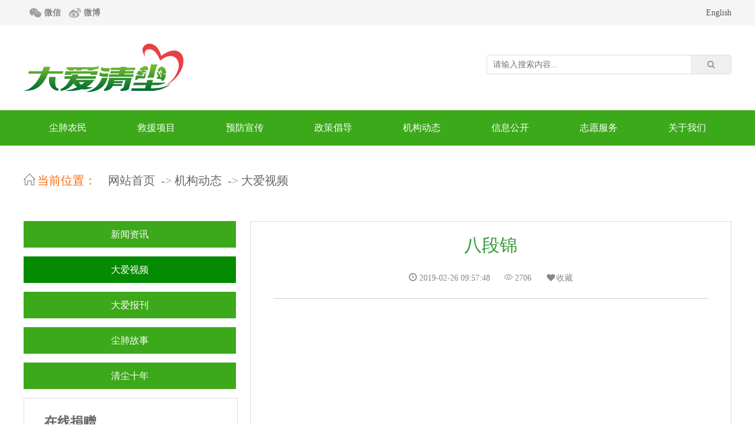

--- FILE ---
content_type: text/html; charset=utf-8
request_url: https://www.daqc.org.cn/content/content/show/id/4775.html
body_size: 7651
content:
<!DOCTYPE html>
<html>
<head>
<meta charset="utf-8">
<title>八段锦</title>
<meta http-equiv="X-UA-Compatible" content="IE=8"><!-- 强制ie8,for 360 -->
<meta name="keywords" content='八段锦  大爱视频 '>
<meta name="description" content=''>
<link rel="stylesheet" href="/public/static/daqc/css/pc_reset.css">
<link rel="stylesheet" href="/public/static/daqc/css/qb_ui.css">
<link rel="stylesheet" href="/public/static/daqc/icon/icon.css">
<script type="text/javascript" src="/public/static/daqc/js/jquery.min.js"></script>
<script type="text/javascript" src="/public/static/daqc/layer/layer.js"></script>
   <script type="text/javascript" src="/public/static/daqc/js/common.js"></script>
</head>
<body>
  <!--100周年背景  -->
  <style>
    /*.Logo img{display:none;}
    .gdtitle{color:#fff!important;}
    .Menu{background: #db1314!important;}
    body{background:url(/public/static/daqc/img/100-bg.gif) center 40px no-repeat;}*/
    </style>

<!--下面是钩子插件,做风格的时候尽量加上,方便扩展  -->


<link rel="stylesheet" href="/public/static/daqc/css/pcheader.css"> 
<div class="qb_pc_topBox">
	<ul>		
<!--		<ol>您好！欢迎来到大爱清尘</ol>
		<li>
			<form action="/index/login/index.html" method="post">
	<input type="hidden" name="fromurl" value="https://www.daqc.org.cn/content/content/show/id/4775.html">
	<div class="qb_ui_TopLoginBox">
		<span>通行证</span>
		<span><input type="text" name="username" minlength="2" placeholder="输入帐号" required/></span>
		<span><input type="password" name="password" minlength="5" placeholder="输入密码" required/></span>
		<span><button type="submit">登录</button></span>
		<span><a href="/index/reg/index.html">注册</a> | <a href="/index/login/index.html?fromurl=https%3A%2F%2Fwww.daqc.org.cn%2Fcontent%2Fcontent%2Fshow%2Fid%2F4775.html">登录</a></span>
		<span><a href="/p/login-qq-index.html" class="fa fa-qq"> 登录</a></span>
		<span><a href="/p/weixin-login-index.html" class="fa fa-weixin"> 登录</a></span>
		<span><a href="/index/login/phone.html" class="fa fa-fw fa-mobile-phone"> 登录</a></span>
	</div>
</form>
		</li>
-->
        <ol>
          <a class="weixin" href="javascript:;">微信
			<div class="weixinbox"><img src="/public/static/daqc/img/ewm3.jpg" style="border: 15px solid #f7f7f7;width: 150px;" /></div>
						</a>
		  <a class="weibo" href="http://www.weibo.com/u/2154411657" target="_blank">微博</a>
		  <!--<a class="tenxun" href="http://v.qq.com/vplus/08499fc0d66114e7def1e7c7ee68744c" target="_blank">腾讯</a>
		  <a class="xima" href="http://www.ximalaya.com/46721345/profile" target="_blank"></a>-->
        </ol>
		
                <li>
			<a href="/content/content/index/fid/49" target="_blank">English</a>
		</li>
	</ul>
</div>
<script type="text/javascript">
function pc_open_msg(){
	layer.open({
	  type: 2,
	  title: '短消息',
	  shade: [0.3,'#333'], 
	  area: ['900px', '600px'],
	  anim: 1,
	  content: '/member.php/member/msg/index.html',
	  end: function(){ //关闭事件	
	  }
	});
}
function pc_open_weibo(){
	layer.open({
	  type: 2,
	  title: '微博动态消息',
	  shade: [0.3,'#333'], 
	  area: ['1000px', '700px'],
	  anim: 2,
	  content: '/weibo/api/weibo.html',
	  end: function(){ //关闭事件	
	  }
	});
}
</script>
<div class="Logo">
<style type="text/css">
#lmar{width: 330px;line-height: 40px;}
#lmar div{display: inline-block;margin-right: 20px;}
.searchform{    border: 1px solid #DCDCDC;
    border-radius: 3px;
    width: 413px;
    height: 31px;
    overflow: hidden;
    margin-bottom: 10px;}
.txtsearch {
    width: 325px;border: none;
    height: 31px;
    padding: 0 10px;
    font-family: "微软雅黑";}
.btnsearch {
    width: 68px;border: none;
    height: 31px;
    font-size: 14px;
    color: #999999;
    font-family: "microsoft yahei";
    cursor: pointer;}
.gdtitle {
    font-size: 16px;
    line-height: 38px;
    font-weight: 600;
    color: #058B01;}
	
</style>	
	<ul style="height:144px;">
		<ol><a href="/"><img src="/public/static/daqc/img/logo.png"></a></ol>
		<li style="width: 415px;">
            <form class="searchform" name="form1" method="get" action="/index.php/search/index/lists.html" onsubmit="return cksearch();" target="_blank">
			    <input class="txtsearch fl" id="keyword_s" type="text" name="keyword" placeholder="请输入搜索内容..." required="required">
			    <button class="btnsearch fl" type="submit" name="Submit" value="搜索"><i class="fa fa-search"></i></button>
		    </form>
            <!--<div class="cl" style="width: 415px;">
                <div class="gdtitle fl">救援简报：</div>
                <marquee behavior="scroll" scrollamount="3" direction="left" id="lmar" onmouseover="this.stop();" onmouseout="this.start();">
                    <div class="">
                                         <a href="/content/content/show/id/6220.html" target="_blank">【医疗救治】审批通过53人，其中湖南34人、甘肃1人、江西14人、河南1人、内蒙古1人、贵州2人。截至2023年4月2日，大爱清尘累计救治10641人次，其中本年度救治428人。【制氧机】截至2023年4月9日，大爱清尘累计捐赠制氧机7612台，其中本年度捐赠152台。【助学】截至2023年4月2日，大爱清尘累计资助学生17395人次，其中本年度共计89人次。【探访】入户探访23次，其中康复专员探访13次，清塘铺2次、湄江2次、三川2次、茅田1次、柴坪1次、葫芦岛2次、导子1次、漫川关1次、巴河1次；志愿者探访10次，重庆涪陵1次、四川渠县1次、河南南召1次、湖北利川1次、辽宁朝阳1次、江西莲花1次、重庆丰都2次、重庆酉阳1次、内蒙古宁城1次 。截至2023年4月9日，本年度探访300次。#寻救更多尘肺病农民 2023年4月7日，大爱清尘湄江康复专员邱韶丽在当地工作人员的邀请与支持下，前往涟源市伏口镇开展尘肺农民救助工作，上午在村委会组织十多位行动方便的患者开展小组活动，为患者介绍大爱清尘救治项目并进行免费查体与健康宣教。下午探访了两位病情严重的患者，为他们申请了基金会相应的救治项目。#身体虽有缺陷，但内心仍追求美好2023年4月8日，辽宁省葫芦岛志愿者在当地开展入户探访工作，图中为志愿者与患者夫妇合影，同时她分享道“他们的家里家外收拾得特别干净利索，屋里的地板砖擦的像镜子一样反着光，让人觉得心里特别敞亮。很有艺术范的花架上养了几盆长寿花，枝叶茂盛，两根红绳上下点缀，显得非常精致漂亮。希望大哥能够像长寿花一样健康长寿。”</a>
                       </div>
                </marquee>
            </div>-->
        </li>
	</ul>
</div>
<div class="Menu"><div style="width:1200px;margin:0 auto;">
    <ul>
<!---直接调用栏目名称-->		
	<li>
    <a href="/content/content/index/fid/91.html">尘肺农民</a>
      <ul>
          	<li><a href="/content/content/index/fid/76.html">专家意见</a></li>
          	<li><a href="/content/content/index/fid/92.html">尘肺农民现状</a></li>
          	<li><a href="/content/content/index/fid/93.html">尘肺农民新闻</a></li>
            </ul>
    </li>
	<li>
    <a href="/content/content/index/fid/3.html">救援项目</a>
      <ul>
          	<li><a href="/content/content/index/fid/59.html">医疗救治</a></li>
          	<li><a href="/content/content/index/fid/62.html">制氧机</a></li>
          	<li><a href="/content/content/index/fid/60.html">子女助学</a></li>
          	<li><a href="/content/content/index/fid/64.html">康复项目</a></li>
          	<li><a href="/content/content/index/fid/66.html">创业助困</a></li>
            </ul>
    </li>
	<li>
    <a href="/content/content/index/fid/63.html">预防宣传</a>
      <ul>
          	<li><a href="/content/content/index/fid/11.html">尘肺课堂</a></li>
          	<li><a href="/content/content/index/fid/77.html">宣传活动</a></li>
            </ul>
    </li>
	<li>
    <a href="/content/content/index/fid/61.html">政策倡导</a>
      <ul>
          	<li><a href="/content/content/index/fid/99.html">法律法规</a></li>
          	<li><a href="/content/content/index/fid/8.html">政策</a></li>
          	<li><a href="/content/content/index/fid/18.html">研讨会</a></li>
          	<li><a href="/content/content/index/fid/35.html">研究报告</a></li>
          	<li><a href="/content/content/index/fid/65.html">政府合作</a></li>
            </ul>
    </li>
	<li>
    <a href="/content/content/index/fid/2.html">机构动态</a>
      <ul>
          	<li><a href="/content/content/index/fid/12.html">新闻资讯</a></li>
          	<li><a href="/content/content/index/fid/29.html">大爱视频</a></li>
          	<li><a href="/content/content/index/fid/13.html">大爱报刊</a></li>
          	<li><a href="/content/content/index/fid/17.html">尘肺故事</a></li>
          	<li><a href="/content/content/index/fid/106.html">清尘十年</a></li>
            </ul>
    </li>
	<li>
    <a href="/content/content/index/fid/5.html">信息公开</a>
      <ul>
          	<li><a href="/content/content/index/fid/107.html">大爱清尘公益基金会</a></li>
          	<li><a href="/content/content/index/fid/108.html">大爱尘肺病服务中心</a></li>
          	<li><a href="/content/content/index/fid/109.html">大爱清尘基金</a></li>
          	<li><a href="/content/content/index/fid/20.html">捐赠公示</a></li>
          	<li><a href="/content/content/index/fid/24.html">项目招标</a></li>
          	<li><a href="/content/content/index/fid/68.html">工作报告</a></li>
            </ul>
    </li>
	<li>
    <a href="/content/content/index/fid/7.html">志愿服务</a>
      <ul>
          	<li><a href="/content/content/index/fid/33.html">成为志愿者</a></li>
          	<li><a href="/content/content/index/fid/30.html">志愿者风采</a></li>
          	<li><a href="/content/content/index/fid/31.html">志愿者手记</a></li>
          	<li><a href="/content/content/index/fid/97.html">高校社团合作</a></li>
            </ul>
    </li>
	<li>
    <a href="/content/content/index/fid/1.html">关于我们</a>
      <ul>
          	<li><a href="/content/content/index/fid/9.html">机构简介</a></li>
          	<li><a href="/content/content/index/fid/112.html">组织架构</a></li>
          	<li><a href="/content/content/index/fid/90.html">创始人</a></li>
          	<li><a href="/content/content/index/fid/88.html">大事记</a></li>
          	<li><a href="/content/content/index/fid/81.html">机构荣誉</a></li>
          	<li><a href="/content/content/index/fid/27.html">爱心捐赠</a></li>
          	<li><a href="/content/content/index/fid/85.html">加入我们</a></li>
            </ul>
    </li>


<!---调用菜单设置数据-->		
<!--			<li >
				<a href="#" ><i class=""></i>尘肺农民</a>
					<ul>
								<li><a href="#" ><i class=""></i>救援项目</a></li>
							</ul>
				</li>
-->

		
	</ul>
</div></div>
<script>
$('.Logo_Menu dl').hover(
	function(){
		$(this).find('dd').show(300);
		$(this).find('span').css({"transform":"rotate(180deg)",'border-top':'6px solid #FFF'});
	},
	function(){
		$(this).find('dd').hide(300);
		$(this).find('span').css({"transform":"rotate(0deg)",'border-top':'6px solid #666'});
	}
);
</script>

<!---通栏幻灯片----->
<!--<!---左边类京东菜单->-->

<!--
<div class="qb_ui_ContactSearch">
	<ul>
		<ol><i class="fa fa-volume-control-phone"></i> 服务热线 <a href="tel:"></a></ol>
		<li>
			<form method="get" action="/search/index/lists.html">
				<dl>
					<dt><input type="text" name="keyword" placeholder="请输关键字" required/></dt>
					<dd><button type="submit"><i class="fa fa-search"></i></button></dd>
				</dl>
			</form>
		</li>
	</ul>
</div>
-->
<!--下面这一行是导航条-->
<div class="qb_ui_Site_nav">
	<ul>
		<ol><i class="si si-home"></i>当前位置：</ol>
		<li>
			<a href='/' class="home">网站首页</a>

<!-- 频道 -->
<!--<a href="/content/index/index.html">内容管理</a>
-->

<!-- 栏目 -->
 <a href="/content/content/index/fid/2.html">机构动态</a>
 <a href="/content/content/index/fid/29.html">大爱视频</a>

<!-- 自定义标题与链接 -->
		</li>
	</ul>
</div> 

<link rel="stylesheet" href="/public/static/daqc/css/pclist.css">
<div class="ArticlMainContainer">
	<div class="LeftsCnt">
		<link rel="stylesheet" href="/public/static/daqc/css/left.css">
<div class="LeftBoxInfo">
	<ul class="sorts">
					<li ><a href="/content/content/index/fid/12.html">新闻资讯</a></li>
					<li class='ck'><a href="/content/content/index/fid/29.html">大爱视频</a></li>
					<li ><a href="/content/content/index/fid/13.html">大爱报刊</a></li>
					<li ><a href="/content/content/index/fid/17.html">尘肺故事</a></li>
					<li ><a href="/content/content/index/fid/106.html">清尘十年</a></li>
			</ul>
    
    <div class="llogo" style="margin-top:0;height:auto">
						<div class="linebt oh">
							<h3>在线捐赠</h3></div>
						<a href="http://gongyi.qq.com/succor/detail.htm?id=3398" target="_blank"><img src="/public/static/daqc/img/jz1.png" width="191" /></a>
						<a href="https://love.alipay.com/donate/enter.htm?name=2011072219175512335" target="_blank"><img src="/public/static/daqc/img/jz2.png" /></a>
						<a href="http://gongyi.weibo.com/r/144432#_loginLayer_1483524817129" target="_blank"><img src="/public/static/daqc/img/jz3.png" height="50" /></a>
                        <a href="https://shop73016829.taobao.com/" target="_blank"><img src="/public/static/daqc/img/jz6.gif" width="191" height="70" /></a>
					</div>
					<div class="lcontact">
						<div class="linebt oh">
							<h3>联系我们</h3></div>
						<div class="lx">
							<img src="/public/static/daqc/img/listicon1.png" />电话：010-51148412
						</div>
						<div class="lx">
							<img src="/public/static/daqc/img/listicon2.png" class="fl"/> <div class="fl">邮箱：</div><div class="fl" style="font-size: 20px;width: 190px;word-break:  break-all;">jiuyuanzhongxin@daaiqingchen.org</div>
						</div>

					</div>
					<div class="lvideo">
						<div class="linebt oh">
							<h3><a href="$webdb[www_url]/list.php?fid=29" target="_blank">大爱视频</a></h3></div>
						<div style="width: 282px;height: 260px;border: 6px solid #f4f4f4;margin-top: 32px;position: relative;">
							<video id="myvideo2" width="282" height="260" src="http://d.qiyun.biz/disk/video/whxez.mp4" poster="/public/static/daqc/img/video_05.jpg">
								当前浏览器不支持 video，请更新浏览器
							</video>
							<img class="player" style="position: absolute;left: 50%;top: 50%;margin: -40px;" src="/public/static/daqc/img/videologo.png" />
						</div>
					</div>
                    
<script type="text/javascript">
			var flag = false;
			var video = document.getElementById('myvideo2');
			$('#myvideo2,.player').click(function() {
				if(flag) {
					video.pause();
					flag = false;
					$('.player').show();
				} else {
					video.play();
					flag = true;
					$('.player').hide();
				}
			}).hover(function() {
				$(this).attr('controls', true);
			}, function() {
				$(this).attr('controls', false);
			})
		</script>
</div>
	</div>
	<div class="RightCnt">
		<div class="ShowContent">
			<div class="title">八段锦</div>
			<div class="infos">
				<span><i class="glyphicon glyphicon-time"></i> 2019-02-26 09:57:48</span>
				<span><i class="si si-eye"></i> 2706</span> <span onclick="add_fav(4775)"> <li class="fa fa-fw fa-heart"></li>收藏</span>
			</div>
			<div class="cnt">
				<p><br /></p>				
				<!-- 组图 -->
								<!-- 视频模型 -->
				<br><center><iframe class='play_iframe player_1' src='about:blank' height='600px' width='800px' frameborder='0' allowfullscreen></iframe>
                    <script type='text/javascript'>
                    $('.player_1').attr('src', decodeURIComponent('https%3A%2F%2Fvx@01x@01qqx@01x@01com%2Ftxp%2Fiframe%2Fplayerx@01x@01html%3Fvid%3Dp0542tiqas3'.replace(/x@01x@01/g,'.')).replace(/\+/g,' ') );
                    </script></center>
							</div>
            
            <div class="updown">
			<p><span>上一篇：<a href='/content/content/show/id/5830.html' title='45秒带你了解尘肺病'>45秒带你了解尘肺病</a></span></p>
			<p><span style="float:;">下一篇：<a href='/content/content/show/id/4774.html' title='野孩子'>野孩子</a></span></p>
			</div>
		</div>
<!--显示自定义字段内容 field="picurl,title,content,keywords" 就是过滤掉不在里边重复显示的字段-->
<style type="text/css">.OtherInfos .SideBox{clear:both;}.OtherInfos img{height:100px;float:left;margin:3px;}</style>
  	<div class="OtherInfos">
  	</div>

		

		<!--引用评论碎片-->

	</div>
</div>

<script type="text/javascript">
layer.photos({
  photos: '.ShowContent .cnt',
  anim: 0, //0-6的选择 动画类型
}); 
</script>

<script type="text/javascript">
function add_fav(id){
	var url="/p/fav-api-add.html?type=content&id="+id;
	$.get(url,function(res){
		if(res.code==0){
			layer.msg('收藏成功');
		}else{
			layer.alert(res.msg);
		}
	})
}
</script>

<!-- 微动态自动收录用户感兴趣的主题,时间60代表用户停留60秒将自动收藏 -->


<!--下面是钩子插件,做风格的时候尽量加上,方便扩展-->


<link rel="stylesheet" href="/public/static/daqc/css/pcfooter.css"> 
<div class="body_Footcont">
<div class="line"></div>
<div class="footer">
        <!--/*logo部分开始*/-->
        <div class="lj">
			<div class="ll fl">
				<img width="80%" src="/public/static/daqc/img/logo.png" />
				<div class="lianxi mt15">
					<p style="font-size:12px;line-height:20px" >
                    电话：010-51148412<br>
地址：北京市朝阳区静安中心2512<br>
邮编：100028					</p>
				</div>
			</div>
			
            </div>

            
            <div class="lr">


				<ul>
                
				<li><a style="padding-bottom: 5px; border-bottom: 2px solid #DFDFDF;" target="_blank" href="/content/content/index/fid/91.html">尘肺农民</a> 
            	<ul>
                                <li style="line-height:20px"><a href="/content/content/index/fid/76.html" target="_blank" style="font-size:12px;">专家意见</a></li>
                               <li style="line-height:20px"><a href="/content/content/index/fid/92.html" target="_blank" style="font-size:12px;">尘肺农民现状</a></li>
                               <li style="line-height:20px"><a href="/content/content/index/fid/93.html" target="_blank" style="font-size:12px;">尘肺农民新闻</a></li>
                              </ul>

               </li>
               
				<li><a style="padding-bottom: 5px; border-bottom: 2px solid #DFDFDF;" target="_blank" href="/content/content/index/fid/3.html">救援项目</a> 
            	<ul>
                                <li style="line-height:20px"><a href="/content/content/index/fid/59.html" target="_blank" style="font-size:12px;">医疗救治</a></li>
                               <li style="line-height:20px"><a href="/content/content/index/fid/62.html" target="_blank" style="font-size:12px;">制氧机</a></li>
                               <li style="line-height:20px"><a href="/content/content/index/fid/60.html" target="_blank" style="font-size:12px;">子女助学</a></li>
                               <li style="line-height:20px"><a href="/content/content/index/fid/64.html" target="_blank" style="font-size:12px;">康复项目</a></li>
                               <li style="line-height:20px"><a href="/content/content/index/fid/66.html" target="_blank" style="font-size:12px;">创业助困</a></li>
                              </ul>

               </li>
               
				<li><a style="padding-bottom: 5px; border-bottom: 2px solid #DFDFDF;" target="_blank" href="/content/content/index/fid/63.html">预防宣传</a> 
            	<ul>
                                <li style="line-height:20px"><a href="/content/content/index/fid/11.html" target="_blank" style="font-size:12px;">尘肺课堂</a></li>
                               <li style="line-height:20px"><a href="/content/content/index/fid/77.html" target="_blank" style="font-size:12px;">宣传活动</a></li>
                              </ul>

               </li>
               
				<li><a style="padding-bottom: 5px; border-bottom: 2px solid #DFDFDF;" target="_blank" href="/content/content/index/fid/61.html">政策倡导</a> 
            	<ul>
                                <li style="line-height:20px"><a href="/content/content/index/fid/99.html" target="_blank" style="font-size:12px;">法律法规</a></li>
                               <li style="line-height:20px"><a href="/content/content/index/fid/8.html" target="_blank" style="font-size:12px;">政策</a></li>
                               <li style="line-height:20px"><a href="/content/content/index/fid/18.html" target="_blank" style="font-size:12px;">研讨会</a></li>
                               <li style="line-height:20px"><a href="/content/content/index/fid/35.html" target="_blank" style="font-size:12px;">研究报告</a></li>
                               <li style="line-height:20px"><a href="/content/content/index/fid/65.html" target="_blank" style="font-size:12px;">政府合作</a></li>
                              </ul>

               </li>
               
				<li><a style="padding-bottom: 5px; border-bottom: 2px solid #DFDFDF;" target="_blank" href="/content/content/index/fid/2.html">机构动态</a> 
            	<ul>
                                <li style="line-height:20px"><a href="/content/content/index/fid/12.html" target="_blank" style="font-size:12px;">新闻资讯</a></li>
                               <li style="line-height:20px"><a href="/content/content/index/fid/29.html" target="_blank" style="font-size:12px;">大爱视频</a></li>
                               <li style="line-height:20px"><a href="/content/content/index/fid/13.html" target="_blank" style="font-size:12px;">大爱报刊</a></li>
                               <li style="line-height:20px"><a href="/content/content/index/fid/17.html" target="_blank" style="font-size:12px;">尘肺故事</a></li>
                               <li style="line-height:20px"><a href="/content/content/index/fid/106.html" target="_blank" style="font-size:12px;">清尘十年</a></li>
                              </ul>

               </li>
               
				<li><a style="padding-bottom: 5px; border-bottom: 2px solid #DFDFDF;" target="_blank" href="/content/content/index/fid/5.html">信息公开</a> 
            	<ul>
                                <li style="line-height:20px"><a href="/content/content/index/fid/107.html" target="_blank" style="font-size:12px;">大爱清尘公益基金会</a></li>
                               <li style="line-height:20px"><a href="/content/content/index/fid/108.html" target="_blank" style="font-size:12px;">大爱尘肺病服务中心</a></li>
                               <li style="line-height:20px"><a href="/content/content/index/fid/109.html" target="_blank" style="font-size:12px;">大爱清尘基金</a></li>
                               <li style="line-height:20px"><a href="/content/content/index/fid/20.html" target="_blank" style="font-size:12px;">捐赠公示</a></li>
                               <li style="line-height:20px"><a href="/content/content/index/fid/24.html" target="_blank" style="font-size:12px;">项目招标</a></li>
                               <li style="line-height:20px"><a href="/content/content/index/fid/68.html" target="_blank" style="font-size:12px;">工作报告</a></li>
                              </ul>

               </li>
               
				<li><a style="padding-bottom: 5px; border-bottom: 2px solid #DFDFDF;" target="_blank" href="/content/content/index/fid/7.html">志愿服务</a> 
            	<ul>
                                <li style="line-height:20px"><a href="/content/content/index/fid/33.html" target="_blank" style="font-size:12px;">成为志愿者</a></li>
                               <li style="line-height:20px"><a href="/content/content/index/fid/30.html" target="_blank" style="font-size:12px;">志愿者风采</a></li>
                               <li style="line-height:20px"><a href="/content/content/index/fid/31.html" target="_blank" style="font-size:12px;">志愿者手记</a></li>
                               <li style="line-height:20px"><a href="/content/content/index/fid/97.html" target="_blank" style="font-size:12px;">高校社团合作</a></li>
                              </ul>

               </li>
               
				<li><a style="padding-bottom: 5px; border-bottom: 2px solid #DFDFDF;" target="_blank" href="/content/content/index/fid/1.html">关于我们</a> 
            	<ul>
                                <li style="line-height:20px"><a href="/content/content/index/fid/9.html" target="_blank" style="font-size:12px;">机构简介</a></li>
                               <li style="line-height:20px"><a href="/content/content/index/fid/112.html" target="_blank" style="font-size:12px;">组织架构</a></li>
                               <li style="line-height:20px"><a href="/content/content/index/fid/90.html" target="_blank" style="font-size:12px;">创始人</a></li>
                               <li style="line-height:20px"><a href="/content/content/index/fid/88.html" target="_blank" style="font-size:12px;">大事记</a></li>
                               <li style="line-height:20px"><a href="/content/content/index/fid/81.html" target="_blank" style="font-size:12px;">机构荣誉</a></li>
                               <li style="line-height:20px"><a href="/content/content/index/fid/27.html" target="_blank" style="font-size:12px;">爱心捐赠</a></li>
                               <li style="line-height:20px"><a href="/content/content/index/fid/85.html" target="_blank" style="font-size:12px;">加入我们</a></li>
                              </ul>

               </li>
               				</ul>
			</div>
		</div>
<!--/*logo部分结束*/-->


<!-- <div class="heiban">
	<a href="http://www.daaiqingchen.org/do/alonepage.php?id=3"><img src="/public/static/daqc/img/heiban.png"/></a>
</div> -->
<div class="top">
	
	<a  class="gotop"><img src="/public/static/daqc/img/jiantou.png"/></a>
</div>
        
        
        </div>
	   
    
<!--/*底部开始*/-->
<div class="foot">
	<p>Copyright@www.daaiqingchen.org all rights reserved <a href="https://beian.miit.gov.cn/" target="_blank">京ICP备18062355号-1</a> 京公网安备11010802035461号</p>
</div>
<!--/*底部结束*/-->    
</div>


<!--若没有关注微信公众号,就做个提醒-->

<!--下面是钩子插件,做风格的时候尽量加上,方便扩展-->
<script type="text/javascript">
$.get("/index/task/index.html",function(res){
	if(res.code==0){
		layer.msg('你成功执行了一条定时任务!');
	}
});
</script><script type="text/javascript" src="/public/static/js/qibo.js"></script>
</body>
</html>

--- FILE ---
content_type: text/css
request_url: https://www.daqc.org.cn/public/static/daqc/css/pc_reset.css
body_size: 500
content:
body,h1,h2,h3,h4,h5,h6,hr,p,blockquote,dl,dt,dd,ul,ol,li,pre,form,fieldset,legend,button,input,textarea,th,td{margin:0;padding:0;}
/*body,button,input,select,textarea{font:16px/26px 'Microsoft Yahei','Simsun';color:#333;}*/
body,button,input,select,textarea{font:14px 'Microsoft Yahei','Simsun';color:#333;}
h1,h2,h3,h4,h5,h6{font-size:100%;}
address,cite,dfn,em,var{font-style:normal;}
code,kbd,pre,samp{font-family:courier new,courier,monospace;}
small{font-size:12px;}
ul,ol{list-style:none;}
a{text-decoration:none;color:#555;}
a:hover {color:#3BA91A;}
/*
sup{vertical-align:text-top;}
sub{vertical-align:text-bottom;}
*/
legend{color:#000;}
fieldset,img{border:0;}
button,input,select,textarea{font-size:100%;}
/*table{border-collapse:collapse;border-spacing:0;}*//**如果需要将table的样式也初始化就把样式去掉**/
img {vertical-align:middle;}
.fl{float:left;}
.fr{float:right;}
.mt15{margin-top:15px;}
.mb15{margin-bottom:15px;}
.oh { overflow: hidden;}
.required{background:url(../img/asterisk.png) no-repeat right center;}

--- FILE ---
content_type: text/css
request_url: https://www.daqc.org.cn/public/static/daqc/css/qb_ui.css
body_size: 5678
content:
/*****定义元素左右下下居中******/
.qb_ui_center{
	position: absolute;
　　　top: 50%;
　　　left: 50%;
　　　-webkit-transform: translate(-50%, -50%);
　　　-moz-transform: translate(-50%, -50%);
　　　-ms-transform: translate(-50%, -50%);
　　　-o-transform: translate(-50%, -50%);
　　　transform: translate(-50%, -50%);
}
/***通栏图片列表开始***/
.qb_ui_ListBigPic{
	max-width:1200px;
	margin:auto;
	padding-bottom:20px;
}
.qb_ui_ListBigPic ul{
	margin:20px 20px 0 20px;
	position:relative;
	overflow:hidden;
	background:#F5F5F5;
}
.qb_ui_ListBigPic ul:before{
	content:'';
	display:block;
	padding-top:60%;
}
.qb_ui_ListBigPic ul li,.qb_ui_ListBigPic ul div{
	position:absolute;
}
.qb_ui_ListBigPic ul ol img{
	position:absolute;
	width:100%;
	left:50%;
	top: 50%;
	border:0;
	background:none;
	outline:none;
  -webkit-transform: translate3D(-50%, -50%, 0);
      -ms-transform: translate3D(-50%, -50%, 0);
          transform: translate3D(-50%, -50%, 0);
}
.qb_ui_ListBigPic ul li{
	width:98%;
	padding:0 1%;
	height:50px;
	line-height:50px;
	left:0;
	bottom:0;
	background:rgba(0,0,0,0.6);
	overflow:hidden;
	color:#EEE;	
}
.qb_ui_ListBigPic ul li a{
	color:#EEE;
}
.qb_ui_ListBigPic ul div{
	width:50px;
	height:50px;
	background:rgba(0,0,0,0.6);
	text-align:center;
	line-height:50px;
	border-radius:50%;
	color:#FFF;
	top:0;
	right:2%;
}
@media (max-width: 500px) and (min-width:401px) {
	.qb_ui_ListBigPic{
		padding-bottom:15px;
	}
	.qb_ui_ListBigPic ul{
		margin:15px 15px 0 15px;
	}
	.qb_ui_ListBigPic ul li{
		height:40px;
		line-height:40px;
		font-size:14px;
	}
	.qb_ui_ListBigPic ul div{
		width:35px;
		height:35px;
		line-height:35px;
	}
}
@media (max-width: 400px) {
	.qb_ui_ListBigPic{
		padding-bottom:10px;
	}
	.qb_ui_ListBigPic ul{
		margin:10px 10px 0 10px;
	}
	.qb_ui_ListBigPic ul li{
		height:30px;
		line-height:30px;
		font-size:14px;
	}
	.qb_ui_ListBigPic ul div{
		width:35px;
		height:35px;
		line-height:35px;
	}
}
/***通栏图片列表结束***/
/***通栏联系电话与搜索开始***/
.qb_ui_ContactSearch{
	width: 100%;
	padding: 10px 0;
	background: #F5F5F5;
}
.qb_ui_ContactSearch ul{
	display: table;
	width: 100%;
	max-width: 1200px;
	margin: auto;
	font-size: 16px;
	color: #888;
}
.qb_ui_ContactSearch ul ol,.qb_ui_ContactSearch ul li{
	display: table-cell;
	vertical-align: middle;
}
.qb_ui_ContactSearch ul ol{
	word-spacing: 10px;
}
.qb_ui_ContactSearch ul ol i{
	transform:rotate(-45deg);
	font-size: 20px; 
}
.qb_ui_ContactSearch ul ol a{
	color:#F80;
}
.qb_ui_ContactSearch ul li dl{
	float: right;
	position: relative;
	height: 35px;
	line-height: 35px;
	overflow: hidden;
	padding-right: 50px;
	border-radius: 5px;
	box-shadow: 1px 1px 1px #888888;
}
.qb_ui_ContactSearch ul li dl dd{
	position:absolute;
	width:50px;
	height: 35px;
	right: 0px;
	top:0px;
	background: #35C4B8;
}
.qb_ui_ContactSearch ul li dl dt input{
	border:0px;
	border-left:#DDD solid 1px;
	border-top:#DDD solid 1px;
	height: 35px;
	width: 150px;
	background: none;
	text-indent: 10px;
	outline: none;
}
.qb_ui_ContactSearch ul li dl dd button{
	border: 0px;
	width: 100%;
	height: 35px;
	background: none;
	color: #FFF;
	font-size: 20px;
	cursor: pointer;
}
.qb_ui_ContactSearch ul li dl dd button:hover{
	background: #F60;
}
/***通栏联系电话与搜索结束***/
/***幻灯片样式1开始***/
.qb_ui_SlideStyle1{
	width: 100%;
	position: relative;
}
.qb_ui_SlideStyle1 .slide{
	position: relative;
	width: 100%;
	overflow: hidden;
}
.qb_ui_SlideStyle1 .slide ul{
	position:absolute;
	width: 1000%;
	height: 100%;
	left: 0;
	top:0;
}
.qb_ui_SlideStyle1 .slide ul li{
	float: left;
	width: 10%;
	height: 100%;
	position: relative;
	overflow: hidden;
}
.qb_ui_SlideStyle1 .slide ul li a img{
	position:absolute;
	width:100%;
	left:50%;
	top: 50%;
	border:0;
	background:none;
	outline:none;
  -webkit-transform: translate3D(-50%, -50%, 0);
      -ms-transform: translate3D(-50%, -50%, 0);
          transform: translate3D(-50%, -50%, 0);
}
.qb_ui_SlideStyle1 .slide .lists{
	position:absolute;
	width: 1200px;
	text-align: right;
	left: 50%;
	bottom: 10px;
	margin-left: -600px;
}
.qb_ui_SlideStyle1 .slide .lists span{
	display: inline-block;
	line-height: 60px;
	border: #999 solid 1px;
	background: #CCC;
	width: 12px;
	height: 12px;
	overflow: hidden;
	margin: 0 5px;
	border-radius: 50%;
	box-shadow: 1px 1px 1px #666;
	color: #FFF;
	cursor: pointer;
}
.qb_ui_SlideStyle1 .slide .lists span.ck{
	border:#3BA91A solid 1px;
	background: #3BA91A;
}
/***幻灯片样式1结束***/
.bannerbtn{position: absolute;left: 50%;margin: -60px 0 0 -230px;z-index: 20;}
.bannerbtn a{display: block;width: 150px;height: 60px;font-size: 16px;color: #FFFFFF;line-height: 60px;text-align: center;z-index: 20;float: left;}
.bannerbtn .bannerbtn1{background: #3CA91A;}
.bannerbtn .bannerbtn2{background: #FE881C;}
.txt{font-size:45px;color: #FFFFFF;font-family: "黑体";font-weight: bold;position: absolute;right: 15%;top: 50%;width: 660px;height: 100px;overflow: hidden;}


/**一行三列样式开始**/
.qb_ui_ListTitle_list3:after{
	content: '';
	display: block;
	clear: both;
	height: 10px;
}
.qb_ui_ListTitle_list3 .lists{
	width: 30%;
	padding-right: 3.3%;	
	float: left;	
	font-size: 14px;
}
.qb_ui_ListTitle_list3 .lists a{
	display: inline-block;
	height: 35px;
	line-height: 35px;
	overflow: hidden;
	padding: 0 5px;
}
.qb_ui_ListTitle_list3 .lists a:hover{
	background: #369;
	color: #FFF;
	border-radius: 5px;
}
/**页面导航开始***/
.qb_ui_Site_nav{
	width:1200px;
	margin:10px auto 0px auto;
}
.qb_ui_Site_nav ul{
	/*border:#DDD solid 1px;
	line-height: 35px;
	background: #FAFAFA;
	padding-left:15px;
	font-size: 14px;*/
	height: 98px;
    line-height: 98px;
    font-size: 20px;
    color: #999999;
}
.qb_ui_Site_nav ul:after{
	content: '';
	display: block;
	clear: both;
}
.qb_ui_Site_nav ul ol,.qb_ui_Site_nav ul li{
	float: left;
}
.qb_ui_Site_nav ul ol{
	padding-right: 10px;
	color: #F60;
}
.qb_ui_Site_nav ul ol i{
	display: inline-block;
	margin-right: 3px;
	color: #888;
}
.qb_ui_Site_nav ul li a{
	color:#666;
}
.qb_ui_Site_nav ul li a:before{
	content:'->';
	display: inline-block;
	color: #999;
	padding:0px 5px;
}
.qb_ui_Site_nav ul li a.home:before{
	content:'';
}
/**页面导航结束***/
/**手机页面导航开始***/
.qb_ui_wap_nav{
	max-width: 640px;
	margin: auto;
	line-height: 35px;
}
.qb_ui_wap_nav a{
	color: #666;
}
.qb_ui_wap_nav a:before{
	content:'/';
	display: inline-block;
	padding-right: 5px;
}
.qb_ui_wap_nav a.home:before{
	content:'';
	padding-left: 5px;
}
/**手机页面导航结束***/
/**通栏图片样式开始***/
.qb_ui_AllscrollBanner{
	width: 100%;
	min-height: 100px;
	position: relative;
	overflow: hidden;
}
.qb_ui_AllscrollBanner img{
	position:absolute;
	width:100%;
	left:50%;
	top: 50%;
  -webkit-transform: translate3D(-50%, -50%, 0);
      -ms-transform: translate3D(-50%, -50%, 0);
          transform: translate3D(-50%, -50%, 0);
}
/**通栏图片样式结束***/
/**日期标题内容列表开始***/
.qb_ui_ListArticleTimeTitleCnt{
	display: table;
	width: 100%;
	margin-bottom: 15px;
	background: #F5F5F5;
}
.qb_ui_ListArticleTimeTitleCnt ol,.qb_ui_ListArticleTimeTitleCnt li{
	display: table-cell;
	vertical-align: middle;
	font-size: 12px;
}
.qb_ui_ListArticleTimeTitleCnt ol{
	width: 90px;
	background: #3CA91A;
	text-align: center;
	color: #FFF;
	padding: 15px 0;
}
.qb_ui_ListArticleTimeTitleCnt ol dl dt{
	line-height: 30px;
	font-size: 30px;
}
.qb_ui_ListArticleTimeTitleCnt li{
	padding: 5px 10px 10px 15px;
}
.qb_ui_ListArticleTimeTitleCnt li:hover{
	background: #F0F0F0;
}
.qb_ui_ListArticleTimeTitleCnt li h3 a{
	display: block;
	height: 35px;
	line-height: 35px;
	font-size: 16px;
	overflow: hidden;
	font-weight: bold;
}
.qb_ui_ListArticleTimeTitleCnt li p{
	line-height: 20px;
	font-size:14px;
	color: #666;
	overflow: hidden;
	max-height: 40px;
}
.qb_ui_ListArticleTimeTitleCnt li p a{
	display: inline-block;
	color: blue;
	padding-left: 5px;
}
/**日期标题内容列表结束***/
/*****PC分页样式开始*****/
.pagination{
	text-align: center;
	width: 100%;
	clear: both;
	padding: 10px 0;
}
.pagination li{
	display: inline-block;
	line-height: 30px;	
	margin: 0 5px;	
}
.pagination li a,.pagination li span{
	display: block;
	border: #DDD solid 1px;
	padding: 0 8px;
	color: #666;
}
.pagination li a,.pagination li span{
	color: #999;
}
.pagination li a:hover{
	border:#058b01 solid 1px;
	background: #058b01;
	color: #FFF;
}
.pagination li.active span{
	border:#058b01 solid 1px;
	background: #058b01;
	color: #FFF;
}
/*****PC分页样式结束*****/
/*******日期标题内容图片样式开始********/
.qb_ui_ListInfo_date_title_pics{
	width: 100%;
	overflow: hidden;
	border-bottom: #DDD solid 1px;
	padding-bottom: 15px;
	margin-bottom: 20px;
}
.qb_ui_ListInfo_date_title_pics ol dl{
	display: table;
	width: 100%;
}
.qb_ui_ListInfo_date_title_pics ol dl dt,.qb_ui_ListInfo_date_title_pics ol dl dd{
	display: table-cell;
	vertical-align: top;
}
.qb_ui_ListInfo_date_title_pics ol dl dt{
	width: 100px;
	background: #3CA91A;
	text-align: center;
}
.qb_ui_ListInfo_date_title_pics ol dl dt span,.qb_ui_ListInfo_date_title_pics ol dl dt em{
	display: block;
	line-height: 45px;
	font-size: 22px;
	color: #FFF;
}
.qb_ui_ListInfo_date_title_pics ol dl dt em{
	line-height: 43px;
	margin: 0 2px 2px 2px;
	background: #FFF;
	color: #3CA91A;
}
.qb_ui_ListInfo_date_title_pics ol dl dd h3{
	height: 35px;
	line-height: 35px;
	font-size: 18px;
	padding: 0 10px 0 15px;
	overflow: hidden;
}
.qb_ui_ListInfo_date_title_pics ol dl dd p{
	padding: 5px 10px 0 15px;
	line-height: 25px;
	height: 50px;
	overflow: hidden;
	font-size: 14px;
	color: #666;
}
.qb_ui_ListInfo_date_title_pics li{
	margin-top: 5px;
	width: 101%;
	margin-left: -0.5%;
	overflow: hidden;
}
.qb_ui_ListInfo_date_title_pics li:after{
	content: '';
	display: block;
	clear: both;
}
.qb_ui_ListInfo_date_title_pics li div{
	width: 20%;
	position: relative;
	overflow: hidden;
	float: left;
}
.qb_ui_ListInfo_date_title_pics li div a{
	display: block;
	border:#DDD solid 1px ;
	margin: 5px;
	position: relative;
	padding-top: 60%;
	overflow: hidden;
}
.qb_ui_ListInfo_date_title_pics li div img{
	position: absolute;
	max-width: 100%;
	left:50%;
	top: 50%;
	-webkit-transform: translate3D(-50%, -50%, 0);
      -ms-transform: translate3D(-50%, -50%, 0);
          transform: translate3D(-50%, -50%, 0);
}
/*******日期标题内容图片样式结束********/
/*****显示更多按样式开始*******/
.qb_ui_ShowMores{
	clear: both;
	width: 100%;
	text-align: center;
	padding: 10px 0;
	color: #888;
	line-height: 40px;
	font-size: 16px;
}
.qb_ui_ShowMores button{
	border:#DDD solid 1px;
	line-height: 40px;
	padding: 0 20px;
	color: #888;
	background: #FFF;
	cursor: pointer;
	outline: none;
}
/*****显示更多按样式结束*******/
/*********内容文章显示样式开始************/
.qb_ui_ShowContent{
	clear: both;
	width: 100%;
	overflow: hidden;
	font-size: 14px;
	line-height: 25px;
	word-wrap: break-word;
    word-break: normal;
	word-break:break-all;
	color: #666;
}
.qb_ui_ShowContent img{
	max-width:100%;
}
/*********内容文章显示样式结束************/
/***********商品列表一行4列样式开始***********/
.qb_ui_listShop_type4{
	width:25%;
	float: left;
	overflow: hidden;
	padding-bottom: 20px;
}
.qb_ui_listShop_type4 ul{
	border:#F8F8F8 solid 1px;
	margin-left: 20px;
	padding-bottom: 10px;
	font-size: 14px;
}
.qb_ui_listShop_type4 ul:hover{
	border:#DDD solid 1px;
}
.qb_ui_listShop_type4 ul:hover ol{
	border-bottom:#DDD solid 1px;
}
.qb_ui_listShop_type4 ul ol{
	position: relative;
	padding-top: 70%;
	overflow: hidden;
	border-bottom: #F8F8F8 solid 1px;
}
.qb_ui_listShop_type4 ul ol img{
	position: absolute;
	width: 100%;
	left:50%;
	top: 50%;
	-webkit-transform: translate3D(-50%, -50%, 0);
      -ms-transform: translate3D(-50%, -50%, 0);
          transform: translate3D(-50%, -50%, 0);
}
.qb_ui_listShop_type4 ul li div a{
	display: block;	
	margin: 8px 10px 0 10px;
	height: 20px;
	line-height: 20px;
	overflow: hidden;	
}
.qb_ui_listShop_type4 ul li p{
	height: 30px;
	line-height: 30px;
	overflow: hidden;
	padding: 0 10px;
}
.qb_ui_listShop_type4 ul li p span{
	float: left;
	color: #0BB393;
	font-size: 18px;
}
.qb_ui_listShop_type4 ul li p a{
	float: right;
	background: #0BB393;
	color: #FFF;
	padding: 0 15px;
}
.qb_ui_listShop_type4 ul li p a:hover{
	background: #F60;
}
/***********商品列表一行4列样式结束***********/
/*******手机相关栏目样式开始*******/
.qb_ui_wapSortBoxCont{
	height:60px;
	max-width:640px;
	margin: auto;
	overflow:hidden;
	position:relative;
	background:#FFF;
}
.qb_ui_wapSortBoxCont:before{
	content:'';
	display:block;
	position:absolute;
	width:100%;
	height:1px;
	background:#DDD;
	left:0;
	bottom:0;
}
.qb_ui_wapSortBoxCont ul{
	width:10000px;
	height:60px;
	position:absolute;
	left:0;
	top:0;
}
.qb_ui_wapSortBoxCont ul li{	
	float:left;
	position:relative;
}
.qb_ui_wapSortBoxCont ul li a{
	display:block;
	height:60px;
	line-height:60px;
	padding:0 20px;
}
.qb_ui_wapSortBoxCont ul li.ck a:before{
	content:'';
	display:block;
	position:absolute;
	width:100%;
	height:1px;
	background:#F30;
	left:0;
	bottom:0;
}
/*******手机相关栏目样式结束*******/
/*******手机商品列表一行两列样式开始*******/
.qb_ui_listShop_type2{
	width:50%;
	float: left;
	overflow: hidden;
	background: #FFF;
}
.qb_ui_listShop_type2 ul{
	margin: 10px;
	background: #F5F5F5;
	padding: 5px;
	font-size: 16px;
}
.qb_ui_listShop_type2 ul ol{
	position: relative;
	padding-top: 70%;
	background: #FFF;
	overflow: hidden;
}
.qb_ui_listShop_type2 ul ol img{
	position: absolute;
	width: 100%;
	left:50%;
	top: 50%;
	-webkit-transform: translate3D(-50%, -50%, 0);
      -ms-transform: translate3D(-50%, -50%, 0);
          transform: translate3D(-50%, -50%, 0);
}
.qb_ui_listShop_type2 ul li{
	padding: 5px;
}
.qb_ui_listShop_type2 ul li div a{
	display: block;
	height: 50px;
	line-height: 25px;
	overflow: hidden;
}
.qb_ui_listShop_type2 ul li p{
	height: 30px;
	line-height: 30px;
	overflow: hidden;
}
.qb_ui_listShop_type2 ul li p span{
	float: left;
	color: #F60;
}
.qb_ui_listShop_type2 ul li p a{
	float: right;
	background: #2EA0F8;
	color: #FFF;
	padding: 0 10px;
}
@media (max-width: 500px) and (min-width:401px) {
	.qb_ui_listShop_type2 ul{
		margin: 8px;
	}
}
@media (max-width: 400px) {
	.qb_ui_listShop_type2 ul{
		margin: 5px;
		font-size: 14px;
	}
	.qb_ui_listShop_type2 ul li div a{
		height: 40px;
		line-height: 20px;
	}
	.qb_ui_listShop_type2 ul li p{
		height: 25px;
		line-height: 25px;
	}
}
/*******手机商品列表一行两列样式结束*******/
/**********pc选择商品类型开始**********/
.qb_ui_pc_select_shoptype{
	padding:0 10px;
}
.qb_ui_pc_select_shoptype ul{
	border-bottom: #DDD solid 1px;
	padding: 5px 0;
}
.qb_ui_pc_select_shoptype ul:after{
	content: '';
	display: block;
	clear: both;
}
.qb_ui_pc_select_shoptype ul ol{
	line-height: 40px;
	font-size: 16px;
	padding-right: 5px;
	float: left;
}
.qb_ui_pc_select_shoptype ul li{
	float: left;
}
.qb_ui_pc_select_shoptype ul li div{
	display: inline-block;
	line-height: 30px;
	background: #F6F6F6;
	padding: 0 10px;
	font-size: 14px;
	border-radius: 10px;
	margin: 3px 5px;
	color: #888;
	cursor: pointer;
}
.qb_ui_pc_select_shoptype ul li div.ck,.qb_ui_pc_select_shoptype ul li div:hover{
	background: #FFA800;
	color: #FFF;
}
.qb_ui_pc_select_shoptype dl{
	display: table;
	margin: 10px 0 10px 0;
}
.qb_ui_pc_select_shoptype dl dt,.qb_ui_pc_select_shoptype dl dd{
	display: table-cell;
	vertical-align: middle;
	font-size: 16px;
}
.qb_ui_pc_select_shoptype dl dd{
	width: 150px;
	padding-left: 10px;
}
.qb_ui_pc_select_shoptype dl dd span,.qb_ui_pc_select_shoptype dl dd div,.qb_ui_pc_select_shoptype dl dd em{
	display: block;
	width: 50px;
	height: 40px;
	line-height: 40px;
	text-align: center;
	background: #F2F2F2;
	color: #888;
	cursor: pointer;
	overflow: hidden;
	float: left;
}
.qb_ui_pc_select_shoptype dl dd div input{
	width: 100%;
	height: 40px;
	border: 0px;
	text-align: center;
	padding: 0;
}
.qb_ui_pc_select_shoptype .butters{
	display: table;
	width: 100%;
}
.qb_ui_pc_select_shoptype .butters em,.qb_ui_pc_select_shoptype .butters span{
	display: table-cell;
	width: 50%;
	vertical-align: middle;
	padding: 5px 0;
}
.qb_ui_pc_select_shoptype button{
	width: 60%;
	background: #FFA800;
	color: #FFF;
	line-height: 40px;
	border: 0px;
	font-size:18px;
	border-radius: 0px;
	outline: none;
}
.qb_ui_pc_select_shoptype .butters em button{
	background: #F30;
}
/**********pc选择商品类型结束**********/
/**********wap选择商品类型开始**********/
.qb_ui_wap_select_shoptype{
	padding: 10px;
}
.qb_ui_wap_select_shoptype ul{
	border-bottom: #DDD solid 1px;
	padding: 5px 0;
}
.qb_ui_wap_select_shoptype ul ol{
	line-height: 35px;
	font-size: 16px;
	padding-left: 10px;
}
.qb_ui_wap_select_shoptype ul li div{
	display: inline-block;
	line-height: 30px;
	background: #F6F6F6;
	padding: 0 10px;
	font-size: 14px;
	border-radius: 10px;
	margin: 3px 5px;
	color: #888;
	cursor: pointer;
}
.qb_ui_wap_select_shoptype ul li div.ck,.qb_ui_wap_select_shoptype ul li div:hover{
	background: #FFA800;
	color: #FFF;
}
.qb_ui_wap_select_shoptype dl{
	display: table;
	width: 100%;
	margin: 10px auto;
}
.qb_ui_wap_select_shoptype dl dt,.qb_ui_wap_select_shoptype dl dd{
	display: table-cell;
	vertical-align: middle;
	font-size: 16px;
}
.qb_ui_wap_select_shoptype dl dt{
	padding-left: 10px;
}
.qb_ui_wap_select_shoptype dl dd{
	width: 150px;
}
.qb_ui_wap_select_shoptype dl dd span,.qb_ui_wap_select_shoptype dl dd div,.qb_ui_wap_select_shoptype dl dd em{
	display: block;
	width: 50px;
	height: 40px;
	line-height: 40px;
	text-align: center;
	background: #F2F2F2;
	color: #888;
	cursor: pointer;
	overflow: hidden;
	float: left;
}
.qb_ui_wap_select_shoptype dl dd div input{
	width: 100%;
	height: 40px;
	border: 0px;
	text-align: center;
	padding: 0;
}
.qb_ui_wap_select_shoptype .butters{
	display: table;
	width: 100%;
}
.qb_ui_wap_select_shoptype .butters em,.qb_ui_wap_select_shoptype .butters span{
	display: table-cell;
	width: 50%;
	vertical-align: middle;
}
.qb_ui_wap_select_shoptype button{
	width: 100%;
	background: #FFA800;
	color: #FFF;
	line-height: 45px;
	border: 0px;
	margin: 10px auto;
	border-radius: 0px;
	outline: none;
}
.qb_ui_wap_select_shoptype .butters em button{
	background: #F30;
}
/**********wap选择商品类型结束**********/
/******操作按钮开始*****/
.qb-del,.qb-edit,.qb-add,.qb-list,.qb-show,.qb-time,.qb-hits{
	display: inline-block;	
    font: normal normal normal 14px/1 FontAwesome;
    font-size: inherit;
    text-rendering: auto;
    -webkit-font-smoothing: antialiased;
    -moz-osx-font-smoothing: grayscale;
    line-height: 25px;
	border:#CCC solid 1px;
	padding: 0 6px;
	color: #888;
	margin: 3px;
	border-radius: 3px; 
	background: #F5F5F5;   
}
.qb-del:hover,.qb-edit:hover,.qb-add:hover,.qb-list:hover,.qb-show:hover,.qb-time:hover,.qb-hits:hover{
	border:#F30 solid 1px;
	background: #F60;
	color: #FFF;
}
.qb-del:before {
    content: "\f1f8";
}
.qb-edit:before {
    content: "\f044";
}
.qb-add:before {
    content: "\f0f6";
}
.qb-list:before {
    content: "\f00b";
}
.qb-show:before {
    content: "\f06e";
}
.qb-time:before {
    content: "\f017";
}
.qb-hits:before {
    content: "\f080";
}
/******操作按钮结束*****/
/******页内菜单按钮开始*****/
.qb_ui_page_menu{
	padding: 5px 0;
}
.qb_ui_page_menu:after{
	content: '';
	display: block;
	clear: both;
}
.qb_ui_page_menu li{
	float: left;
}
.qb_ui_page_menu li.right{
	float: right;
}
.qb_ui_page_menu li a{
	display: inline-block;
	line-height: 35px;
	border: #DDD solid 1px;
	font-size: 14px;
	border-radius: 3px;
	background: #F5F5F5;
	color: #999;
	padding: 0 10px;
	margin: 5px;
}
.qb_ui_page_menu li a.blue{
	background: #5C91D3;
	border:#1F5599 solid 1px;
	color: #FFF;
}
.qb_ui_page_menu li a.red{
	background: #D36A5C;
	border:#C84E3F solid 1px;
	color: #FFF;
}
.qb_ui_page_menu li a:hover{
	background: #F60;
	border:#F30 solid 1px;
	color: #FFF;
}
/******页内菜单按钮结束*****/
/******小块用户登录样式开始*****/
.qb_ui_TopLoginBox{
	display: table;
}
.qb_ui_TopLoginBox span{
	display: table-cell;
	vertical-align: middle;
	padding: 0 3px;
	word-spacing: 2px;
	color: #888;
}
.qb_ui_TopLoginBox span input{
	width: 80px;
	border: #DDD solid 1px;
	line-height: 22px;
	border-radius: 3px;
	text-indent: 5px;
	background: #FFF;
	outline: none;
}
.qb_ui_TopLoginBox span button{
	line-height: 22px;
	padding: 0 10px;
	background: #F90;
	border: 0px;
	color: #FFF;
}
.qb_ui_TopLoginBox span button:hover{
	background: #F60;
}
.qb_ui_TopLoginBox span a.fa{
	display: inline-block;
	width: 60px;
	text-align: center;
	background:#008AD9;
	color: #FFF;
	line-height: 22px;
	margin: 0 3px;
}
.qb_ui_TopLoginBox span a.fa-weixin{
	background: green;
}
.qb_ui_TopLoginBox span a.fa:hover{
	background: #F30;
}
/******小块用户登录样式结束*****/

/**动画显示更多开始***/
.qb_ui_showmore{
	height:50px;
	display:flex;
	justify-content: center;
	/*align-items: center;*/
	color:#999;
	font-size:30px;	
	overflow:hidden;	
}
.qb_ui_showmore i{
	-webkit-animation: qb_ui_changeshowmore 2s infinite;
          animation: qb_ui_changeshowmore 2s infinite;
}
.qb_ui_showmore span{
	font-size:16px;
}
@-webkit-keyframes qb_ui_changeshowmore {
  0% {
    padding:0px;
	color:#000;
  }
  20% {
    padding:5px;
	color:#333;
  }
  40% {
    padding:10px;
	color:#666;
  }
  60% {
    padding:15px;
	color:#999;
  }
  80% {
    padding:20px;
	color:#BBB;
  }
  100% {
    padding:25px;
	color:#FFF;
  }
}
@keyframes qb_ui_changeshowmore {
  0% {
    padding:0px;
	color:#000;
  }
  20% {
    padding:5px;
	color:#333;
  }
  40% {
    padding:10px;
	color:#666;
  }
  60% {
    padding:15px;
	color:#999;
  }
  80% {
    padding:20px;
	color:#BBB;
  }
  100% {
    padding:25px;
	color:#FFF;
  }
}
/**动画显示更多结束***/

/***加载中层开始***/
.qb_ui_loading{
	display: flex;
	position: fixed;
	width:100%;
	height: 100%;
	z-index: 10000000000;
	left: 0;
	top:0;
	background: rgba(0,0,0,0.6);
	justify-content:center; 
	align-items:center;
}
.qb_ui_loading ul{
	width: 40px;
  	height: 40px;
  	position: relative;
}
.qb_ui_loading ul li{
    width: 100%;
    height: 100%;
    position: absolute;
    left: 0;
    top: 0; }
.qb_ui_loading ul li:before {
    content: '';
    display: block;
    margin: 0 auto;
    width: 15%;
    height: 15%;
    background-color: #EEE;
    border-radius: 100%;
    -webkit-animation: sk-circleBounceDelay 1.2s infinite ease-in-out both;
            animation: sk-circleBounceDelay 1.2s infinite ease-in-out both; 
}
.qb_ui_loading ul li:nth-child(2) {
    -webkit-transform: rotate(30deg);
        -ms-transform: rotate(30deg);
            transform: rotate(30deg);
}
.qb_ui_loading ul li:nth-child(3){
    -webkit-transform: rotate(60deg);
        -ms-transform: rotate(60deg);
            transform: rotate(60deg); 
}
.qb_ui_loading ul li:nth-child(4) {
    -webkit-transform: rotate(90deg);
        -ms-transform: rotate(90deg);
            transform: rotate(90deg); 
}
.qb_ui_loading ul li:nth-child(5) {
    -webkit-transform: rotate(120deg);
        -ms-transform: rotate(120deg);
            transform: rotate(120deg); 
}
.qb_ui_loading ul li:nth-child(6) {
    -webkit-transform: rotate(150deg);
        -ms-transform: rotate(150deg);
            transform: rotate(150deg); 
}
.qb_ui_loading ul li:nth-child(7) {
    -webkit-transform: rotate(180deg);
        -ms-transform: rotate(180deg);
            transform: rotate(180deg); 
}
.qb_ui_loading ul li:nth-child(8) {
    -webkit-transform: rotate(210deg);
        -ms-transform: rotate(210deg);
            transform: rotate(210deg); 
}
.qb_ui_loading ul li:nth-child(9) {
    -webkit-transform: rotate(240deg);
        -ms-transform: rotate(240deg);
            transform: rotate(240deg); 
}
.qb_ui_loading ul li:nth-child(10) {
    -webkit-transform: rotate(270deg);
        -ms-transform: rotate(270deg);
            transform: rotate(270deg); 
}
.qb_ui_loading ul li:nth-child(11) {
    -webkit-transform: rotate(300deg);
        -ms-transform: rotate(300deg);
            transform: rotate(300deg); 
}
.qb_ui_loading ul li:nth-child(12) {
    -webkit-transform: rotate(330deg);
        -ms-transform: rotate(330deg);
            transform: rotate(330deg); 
}
.qb_ui_loading ul li:nth-child(2):before {
    -webkit-animation-delay: -1.1s;
            animation-delay: -1.1s; 
}
.qb_ui_loading ul li:nth-child(3):before {
    -webkit-animation-delay: -1s;
            animation-delay: -1s; 
}
.qb_ui_loading ul li:nth-child(4):before {
    -webkit-animation-delay: -0.9s;
            animation-delay: -0.9s; 
}
.qb_ui_loading ul li:nth-child(5):before {
    -webkit-animation-delay: -0.8s;
            animation-delay: -0.8s; 
}
.qb_ui_loading ul li:nth-child(6):before {
    -webkit-animation-delay: -0.7s;
            animation-delay: -0.7s; 
}
.qb_ui_loading ul li:nth-child(7):before {
    -webkit-animation-delay: -0.6s;
            animation-delay: -0.6s; 
}
.qb_ui_loading ul li:nth-child(8):before {
    -webkit-animation-delay: -0.5s;
            animation-delay: -0.5s; 
}
.qb_ui_loading ul li:nth-child(9):before {
    -webkit-animation-delay: -0.4s;
            animation-delay: -0.4s; 
}
.qb_ui_loading ul li:nth-child(10):before {
    -webkit-animation-delay: -0.3s;
            animation-delay: -0.3s; 
}
.qb_ui_loading ul li:nth-child(11):before {
    -webkit-animation-delay: -0.2s;
            animation-delay: -0.2s; 
}
.qb_ui_loading ul li:nth-child(12):before {
    -webkit-animation-delay: -0.1s;
            animation-delay: -0.1s; 
}
@-webkit-keyframes sk-circleBounceDelay {
  0%, 80%, 100% {
    -webkit-transform: scale(0);
            transform: scale(0); }
  40% {
    -webkit-transform: scale(1);
            transform: scale(1); } 
}
@keyframes sk-circleBounceDelay {
  0%, 80%, 100% {
    -webkit-transform: scale(0);
            transform: scale(0); }
  40% {
    -webkit-transform: scale(1);
            transform: scale(1); } 
}
/***加载中层结束***/

/**自定义字段自动生成的表单**/
textarea.layui-textarea{
	width:100%;
	height:100px;
}
input.layui-input{
	width:100%;
}

@media (min-width: 1024px) {
	textarea.layui-textarea{
		width:500px;
		height:100px;
	}
	input.layui-input{
		width:500px;
	}
}

--- FILE ---
content_type: text/css
request_url: https://www.daqc.org.cn/public/static/daqc/css/pcheader.css
body_size: 1010
content:
.qb_pc_topBox{
	background:#F5F5F5;
}
.qb_pc_topBox ul{
	width: 1200px;
	margin: auto;
	overflow: hidden;
	line-height:43px;
	font-size: 14px;
	color: #666;
}
.qb_pc_topBox ul:after{
	content: '';
	display: block;
	clear: both;
}
.qb_pc_topBox ul ol{
	float:left;
	position: absolute;
}
.qb_pc_topBox ul ol a{padding-left:25px;margin-left: 10px;color: #868686;font-size: 14px;font-weight: 600;display: inline-block;background-repeat: no-repeat ;background-size: 20px 16px;background-position: 0 14px;}
.qb_pc_topBox ul ol a:hover{color: #3BA91A;}
.qb_pc_topBox ul ol a.weixin{background-image: url(../img/icon1.png);position: ;}
.qb_pc_topBox ul ol a.weixin .weixinbox{position: absolute;left: -65px;top: 43px;display:none;z-index:200;}
.qb_pc_topBox ul ol a.weixin:hover{background-image: url(../img/weixin.png);}
.qb_pc_topBox ul ol a.weixin:hover .weixinbox{display: block;}
.qb_pc_topBox ul ol a.weibo{background-image: url(../img/icon2.png);}
.qb_pc_topBox ul ol a.weibo:hover{background-image: url(../img/weibo.png);}
.qb_pc_topBox ul ol a.tenxun{background-image: url(../img/icon3.png);}
.qb_pc_topBox ul ol a.tenxun:hover{background-image: url(../img/tenxun.png);}
.qb_pc_topBox ul ol a.xima{background-image: url(../img/icon4.png) ;width: 79px;height: 13px;line-height:40px;background-size: 79px 13px;background-position: 6px 0;}
.qb_pc_topBox ul ol a.xima:hover{background-image: url(../img/xima.png);}
.qb_pc_topBox ul ol img{vertical-align: middle;margin-right: 5px;}

.qb_pc_topBox ul li{
	float: right;
	word-spacing: 15px;
}
/****/
.Logo{
	width: 1200px;
	margin: auto;
}
.Logo ul{
	display: table;
	width: 100%;
}
.Logo ul ol,.Logo ul li{
	display: table-cell;
	vertical-align: middle;
}
.Logo ul ol{
	padding: 10px 0;
}


.Menu{
	height: 60px;
    background: #3BA91A;
    line-height: 60px;
    text-align: left;
}
.Menu ul{text-align:center;list-style-type:none;display:inline-block;}
.Menu ul>li{float: left;position:relative;z-index: 999;text-align: center;width: 150px;display:inline;list-style-type:none;}
.Menu ul>li:last-child{padding-right: 0;}
.Menu ul>li>a{font-size: 16px;color: #FFFFFF;display: block;}
.Menu ul>li>a:hover{background: #058b01;}
.Menu ul>li>ul{position: absolute;left: 0;top: 0;clear: both;left: 0;top: 60px;z-index: 999;background:#DADADA ;display: none;}
.Menu ul>li>ul li{font-size: 20px; text-align: center;}
.Menu ul>li>ul li>a{font-size:16px;display: block;width: 150px;height: 49px;line-height:49px;text-align: center;color:#555;}
.Menu ul>li>ul li a:hover{background: #CCCCCC;color: #FFFFFF;}
.Menu ul>li:hover ul{display: block;}








.Menu ul li{
	text-align: ;
}

.Menu ul li dl{
	display: inline-block;
	position: relative;
	margin-left: 10px;
}
.Menu ul li dl dt a{
	display: block;
	line-height: 50px;
	padding: 0 30px;
	font-size: 18px;
}
.Menu ul li dl dd{
	position: absolute;
	width: 100%;
	left: 0;
	top:50px;
	display: none;
}
.Menu ul li dl span{
	content:'';
	display: block;
	position: absolute;
	width: 0px;
	height: 0px;
	right:8px;
	top:22px;
	border:6px solid transparent;
	border-top: 6px solid #666;
	border-bottom:0;
}
.Menu ul li dl dd a{
	display: block;
	text-align: center;
	line-height: 30px;
	font-size: 16px;
	height: 30px;
	padding: 0 10px;
	overflow: hidden;
	border-top:#EEE solid 1px;
}
.Menu ul li dl.ck a,.Menu ul li dl:hover a{
	background: #35C4B8;
	color: #FFF;
	cursor: pointer;
}
.Menu ul li dl dd a:hover{
	background: #F60;
}


--- FILE ---
content_type: text/css
request_url: https://www.daqc.org.cn/public/static/daqc/css/pcfooter.css
body_size: 1055
content:
.body_Footcont{
	width:100%;
	background: #F3F3F3;
	color: #666;
	font-size: 14px;
	line-height: 20px;
	margin-top:40px;
}
.body_Footcont a{
	color:#666;
}
.line{height: 16px;background: #3CA91A;}
.footer{
	width:1200px;margin:20px auto 0;
	padding-bottom:20px;
	overflow:hidden;
}
/*.body_Footcont ul{
	display: table;
	width: 1200px;
	margin: auto;
}
.body_Footcont ul ol,.body_Footcont ul li{
	display: table-cell;
	vertical-align: middle;
}
.body_Footcont ul ol dl dt{
	margin-bottom: 8px;
	word-spacing: 15px;
}
.body_Footcont ul ol dl dd{
	word-spacing: 2px;
}
.body_Footcont ul li dl{
	display: table;
	float: right;
}
.body_Footcont ul li dl dt,.body_Footcont ul li dl dd{
	display: table-cell;
	vertical-align: middle;
}
.body_Footcont ul li dl dd img{
	width:70px;
	height: 70px;
	margin-left: 15px;
}*/




/*logo部分开始*/
.footer .hz{font-size: 22px;color: #383838;line-height: 30px;padding-bottom: 40px;}
.footer .hz img{vertical-align: middle;}
.footer .lj .ll{width: 300px; padding: 10px 0 10px 0;}
.footer .lj .lianxi{font-size: 16px;color: #666666;line-height: 35px;padding-top:0px;}
.footer .lj .addus{display: block;width: 312px;height: 61px;border-radius: 6px;background: #FF9600;color: #FFFFFF;font-size: 24px;line-height: 61px;text-align: center;margin-top: 30px;}
.footer .lr {padding-top: 10px;padding-bottom: 10px;}
.footer .lr>ul>li{float: left;margin-left: 40px;font-size: 18px;color: #3BA91A;line-height: 40px;}
.footer .lr>ul>li:first-child{margin-left: 0;}
.footer .lr>ul>li>ul>li a{font-size: 16px;color: #666666;}
.footer .lr a:hover{color:#3BA91A;}
/*logo部分结束*/

/*底部开始*/
.foot{height: 36px;line-height: 35px;color: #666;font-size: 16px;background: #E8E8E8;text-align:center;}
/*底部结束*/

/*回到顶部开始*/
.top{width:50px;height: 50px;font-size: 50px;position: fixed;z-index:9999;bottom: 60px;right: 30px;background:#CCCCCC;border-radius:10px;line-height: 40px;text-align: left;overflow: hidden;cursor: pointer;display: none;}
.top a{display: block;background: #CCCCCC;padding: 5px;}
.heiban{width:135px;position: fixed;bottom: 110px;right: 30px;cursor: pointer;z-index: 9999;}
.heiban a{display: block;}
.heiban img{width: 135px;}
/*回到顶部结束*/

#huoban img{height: 60px;}

/*弹出层开始*/
.tc {
	position: fixed;
	left: 0;
	bottom: 0;
	width: 100%;
	z-index: 888;
}
.tct{cursor: pointer;}
.tcc {
	background: rgba(0, 0, 0, .69);
	width: 0;
	display: none;
	height: 170px;
	font-size: 0;
}
.tcc ul{margin-left: 200px;}
.tcc ul li {
	width: 30%;
	height: 100%;
	display: inline-block;
	font-size: 16px;
	color: #ccc;
	margin-top: 40px;
	text-align: center;
}
.tcc ul li span {
	display: block;
	text-align: center;
	color: #FFFFFF;
	font-weight: bold;
	font-size: 35px;
	margin-bottom: 16px;
}
.tcc .w1200{width:100%;position: relative;height: 170px;}
.tcc .biglogo{position: absolute;left: 0;bottom: 0;}
.tcc .close {
	background: url(../img/x.png) no-repeat center;
	width: 35px;
	height: 35px;
	border-radius: 50%;
	background-color: hsla(0, 0%, 0%, 0.4);
	position: absolute;
	right: 0;
	top: 10px;
	cursor: pointer;
}
/*弹出层结束*/


